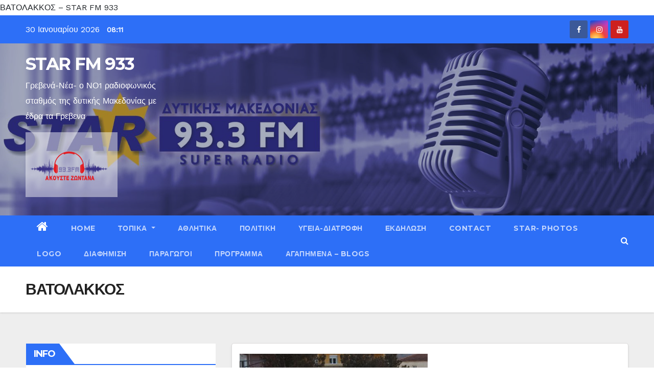

--- FILE ---
content_type: text/html; charset=utf-8
request_url: https://www.google.com/recaptcha/api2/aframe
body_size: 268
content:
<!DOCTYPE HTML><html><head><meta http-equiv="content-type" content="text/html; charset=UTF-8"></head><body><script nonce="19ExvExpLIpMrW1l9GjXhw">/** Anti-fraud and anti-abuse applications only. See google.com/recaptcha */ try{var clients={'sodar':'https://pagead2.googlesyndication.com/pagead/sodar?'};window.addEventListener("message",function(a){try{if(a.source===window.parent){var b=JSON.parse(a.data);var c=clients[b['id']];if(c){var d=document.createElement('img');d.src=c+b['params']+'&rc='+(localStorage.getItem("rc::a")?sessionStorage.getItem("rc::b"):"");window.document.body.appendChild(d);sessionStorage.setItem("rc::e",parseInt(sessionStorage.getItem("rc::e")||0)+1);localStorage.setItem("rc::h",'1769753508263');}}}catch(b){}});window.parent.postMessage("_grecaptcha_ready", "*");}catch(b){}</script></body></html>

--- FILE ---
content_type: application/javascript
request_url: https://t.dtscout.com/pv/?_a=v&_h=star-fm.gr&_ss=6ucdxv1wjx&_pv=1&_ls=0&_u1=1&_u3=1&_cc=us&_pl=d&_cbid=6et3&_cb=_dtspv.c
body_size: -283
content:
try{_dtspv.c({"b":"chrome@131"},'6et3');}catch(e){}